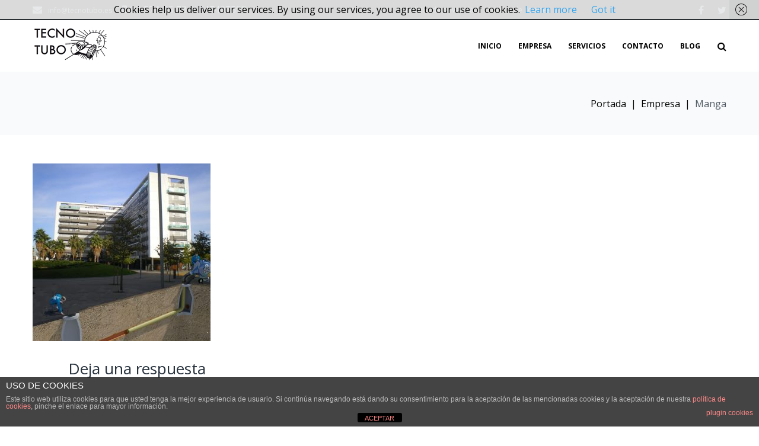

--- FILE ---
content_type: text/javascript
request_url: https://tecnotubo.es/wp-content/plugins/power-builder/framework/assets/js/tm-hash.js?ver=1.3.0
body_size: 547
content:
var tm_hash_module_seperator = '||',
  tm_hash_module_param_seperator = '|';

function process_tm_hashchange( hash ) {
  if ( ( hash.indexOf( tm_hash_module_seperator, 0 ) ) !== -1 ) {
    modules = hash.split( tm_hash_module_seperator );
    for ( var i = 0; i < modules.length; i++ ) {
      var module_params = modules[i].split( tm_hash_module_param_seperator );
      var element = module_params[0];
      module_params.shift();
      if ( $('#' + element ).length ) {
        $('#' + element ).trigger({
          type: "tm_hashchange",
          params: module_params
        });
      }
    }
  } else {
    module_params = hash.split( tm_hash_module_param_seperator );
    var element = module_params[0];
    module_params.shift();
    if ( $('#' + element ).length ) {
      $('#' + element ).trigger({
        type: "tm_hashchange",
        params: module_params
      });
    }
  }
}

function tm_set_hash( module_state_hash ) {
  module_id = module_state_hash.split( tm_hash_module_param_seperator )[0];
  if ( !$('#' + module_id ).length ) {
    return;
  }

  if ( window.location.hash ) {
    var hash = window.location.hash.substring(1), //Puts hash in variable, and removes the # character
      new_hash = [];

    if ( ( hash.indexOf( tm_hash_module_seperator, 0 ) ) !== -1 ) {
      modules = hash.split( tm_hash_module_seperator );
      var in_hash = false;
      for ( var i = 0; i < modules.length; i++ ) {
        var element = modules[i].split( tm_hash_module_param_seperator )[0];
        if ( element === module_id ) {
          new_hash.push( module_state_hash );
          in_hash = true;
        } else {
          new_hash.push( modules[i] );
        }
      }
      if ( !in_hash ) {
        new_hash.push( module_state_hash );
      }
    } else {
      module_params = hash.split( tm_hash_module_param_seperator );
      var element = module_params[0];
      if ( element !== module_id ) {
        new_hash.push( hash );
      }
      new_hash.push( module_state_hash );
    }

    hash = new_hash.join( tm_hash_module_seperator );
  } else {
    hash = module_state_hash;
  }

  var yScroll = document.body.scrollTop;
  window.location.hash = hash;
  document.body.scrollTop = yScroll;
}
